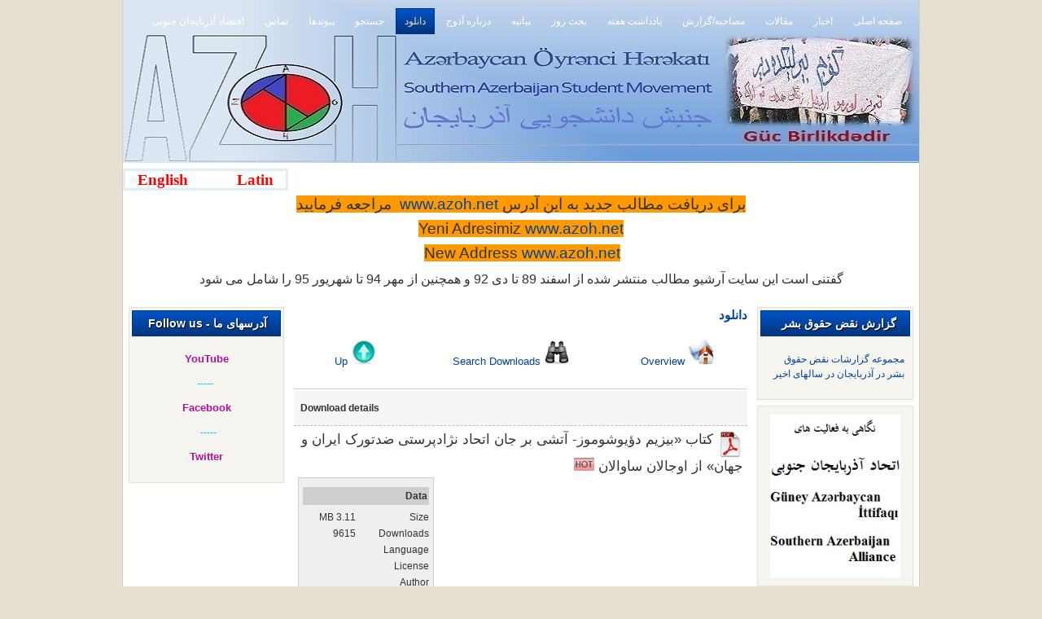

--- FILE ---
content_type: text/html; charset=utf-8
request_url: http://azoh.info/index.php?option=com_jdownloads&Itemid=27&view=viewdownload&catid=2&cid=2299
body_size: 4642
content:
<!DOCTYPE html PUBLIC "-//W3C//DTD XHTML 1.0 Transitional//EN" "http://www.w3.org/TR/xhtml1/DTD/xhtml1-transitional.dtd">
<html xmlns="http://www.w3.org/1999/xhtml" xml:lang="fa-ir" lang="fa-ir" >
<head>
 <meta http-equiv="X-UA-Compatible" content="IE=EmulateIE7" />
   <meta http-equiv="content-type" content="text/html; charset=utf-8" />
  <meta name="robots" content="index, follow" />
  <meta name="keywords" content="ایران مقاله تحلیل گزارش اخبار سایت جنبش دانشجویی آذربایجان جنوبی گونئی آذربایجان اویرنجی حرکاتی azoh güney" />
  <meta name="description" content="مقاله تحلیل گزارش آخرین اخبار در سایت جنبش دانشجویی آذربایجان جنوبی اویرنجی حرکاتی آذوح azoh" />
  <meta name="generator" content="Joomla! 1.5 - Open Source Content Management. Developed By Navid Iranian Co. Ltd" />
  <title>دانلود - دانلود کتاب، جزوه و ... - کتاب «بیزیم دؤیوشوموز- آتشی بر جان اتحاد نژادپرستی ضدتورک ایران و جهان» از اوجالان ساوالان</title><link  rel="stylesheet" type="text/css" href="/plugins/system/CssJsCompress/css.php?css=cbb1a3b4c3067ed1a7ebed0cf415e35b.css.gz"/><script type="text/javascript" src="/plugins/system/CssJsCompress/js.php?js=3a4fabbf05a836d277703a585cb7b313.js.gz"></script>
  <link href="/templates/pwc034_j15_hotfa.ir/favicon.ico" rel="shortcut icon" type="image/x-icon" />
   
   
   
   
   
  <script type="text/javascript">

		window.addEvent('domready', function() {

			SqueezeBox.initialize({});

			$$('a.modal').each(function(el) {
				el.addEvent('click', function(e) {
					new Event(e).stop();
					SqueezeBox.fromElement(el);
				});
			});
		});		window.addEvent('domready', function(){ var JTooltips = new Tips($$('.hasTip'), { maxTitleChars: 50, fixed: false}); });
  </script>
   
  <script type="text/javascript">var live_site = "http://azoh.info/";</script>
  <script type="text/javascript">
    function openWindow (url) {
        fenster = window.open(url, "_blank", "width=550, height=480, STATUS=YES, DIRECTORIES=NO, MENUBAR=NO, SCROLLBARS=YES, RESIZABLE=NO");
        fenster.focus();
        }
    </script>
   
   

  
   
  
 <!--[if IE 6]><link rel="stylesheet" href="/templates/pwc034_j15_hotfa.ir/css/template.ie6.css" type="text/css" media="screen" /><![endif]-->
 <!--[if IE 7]><link rel="stylesheet" href="/templates/pwc034_j15_hotfa.ir/css/template.ie7.css" type="text/css" media="screen" /><![endif]-->

 <style> h1.art-logo-name, h1.art-logo-name a, h1.art-logo-name a:link, h1.art-logo-name a:visited, h1.art-logo-name a:hover{ color:#bbbbbb;}
 .site-slogan { color:#abcdef}</style>

</head>
<body>
<div id="art-main">
<div class="art-sheet">
    <div class="art-sheet-tl"></div>
    <div class="art-sheet-tr"></div>
    <div class="art-sheet-bl"></div>
    <div class="art-sheet-br"></div>
    <div class="art-sheet-tc"></div>
    <div class="art-sheet-bc"></div>
    <div class="art-sheet-cl"></div>
    <div class="art-sheet-cr"></div>
    <div class="art-sheet-cc"></div>
    <div class="art-sheet-body">
<div class="art-header">
	<div id="nav">
		<ul class="menu"><li class="item1"><a href="http://azoh.info/"><span>صفحه اصلی</span></a></li><li class="item19"><a href="/index.php?option=com_content&amp;view=section&amp;id=1&amp;Itemid=19"><span>اخبار</span></a></li><li class="item18"><a href="/index.php?option=com_content&amp;view=category&amp;id=2&amp;Itemid=18"><span>مقالات</span></a></li><li class="item17"><a href="/index.php?option=com_content&amp;view=section&amp;id=3&amp;Itemid=17"><span>مصاحبه/گزارش</span></a></li><li class="item16"><a href="/index.php?option=com_content&amp;view=category&amp;id=7&amp;Itemid=16"><span>یادداشت هفته</span></a></li><li class="item23"><a href="/index.php?option=com_content&amp;view=category&amp;id=19&amp;Itemid=23"><span>بحث روز</span></a></li><li class="item15"><a href="/index.php?option=com_content&amp;view=section&amp;id=5&amp;Itemid=15"><span>بیانیه</span></a></li><li class="item24"><a href="https://www.azoh.net/%D8%A2%D8%B0%D9%88%D8%AD/%D8%AF%D8%B1%D8%A8%D8%A7%D8%B1%D9%87-%D8%A2%D8%B0%D9%88%D8%AD.html" target="_blank"><span>درباره آذوح</span></a></li><li id="current" class="active item27"><a href="/index.php?option=com_jdownloads&amp;view=viewcategories&amp;Itemid=27"><span>دانلود</span></a></li><li class="item2"><a href="/index.php?option=com_search&amp;view=search&amp;Itemid=2"><span>جستجو</span></a></li><li class="item21"><a href="/index.php?option=com_weblinks&amp;view=category&amp;id=11&amp;Itemid=21"><span>پیوندها</span></a></li><li class="item11"><a href="/index.php?option=com_contact&amp;view=contact&amp;id=1&amp;Itemid=11"><span>تماس</span></a></li><li class="item30"><a href="/index.php?option=com_content&amp;view=section&amp;id=9&amp;Itemid=30"><span>اقتصاد آذربایجان جنوبی</span></a></li></ul>
    </div> 
    <div class="art-header-png"></div>
<div class="art-logo">
	        <div id="logo-image"><a href="/"><img src="/templates/pwc034_j15_hotfa.ir/images/logo.jpg" title="Azərbaycan Öyrənci Hərəkatı - جنبش دانشجویی آذربایجان" border="0"></a></div>
	</div>
</div>
<div class="art-nostyle">
<p style="text-align: justify; border: medium none #eaf5f5;" dir="ltr"><span style="font-family: terminal, monaco; font-size: 14pt;"><strong style="border: medium solid #deeff2;">   <a href="/index.php?option=com_content&amp;view=category&amp;id=33"><span style="color: #ff0000;"><span style="color: #ff0000;">English</span></span></a>            <span style="color: #ff0000;"><a href="/index.php?option=com_content&amp;view=category&amp;id=14:latinc"><span style="color: #ff0000;">Latin</span></a></span><span style="color: #ff0000;"><span style="color: #ff0000;">   </span></span></strong></span></p></div>
<div class="art-nostyle">
<p style="text-align: center;" dir="RTL" align="center"><span style="font-size: 14pt; font-family: tahoma, arial, helvetica, sans-serif; background-color: #ff9900;">برای دریافت مطالب جدید به این آدرس <a href="http://www.azoh.net/"><span style="background-color: #ff9900;">www.azoh.net</span></a>  مراجعه فرمایید</span></p>
<p style="text-align: center;" dir="RTL" align="center"><span style="font-size: 14pt; font-family: tahoma, arial, helvetica, sans-serif; background-color: #ff9900;">Yeni Adresimiz <a href="http://www.azoh.net/"><span style="background-color: #ff9900;">www.azoh.net</span></a></span></p>
<p style="text-align: center;" dir="RTL" align="center"><span style="font-size: 14pt; font-family: tahoma, arial, helvetica, sans-serif; background-color: #ff9900;">New Address <span style="background-color: #ff9900;"><a href="http://www.azoh.net">www.azoh.net</a></span></span> </p>
<div style="text-align: center;"><span style="font-family: tahoma, arial, helvetica, sans-serif; font-size: 12pt;">گفتنی است این سایت آرشیو مطالب منتشر شده از اسفند 89 تا دی 92 و همچنین از مهر 94 تا شهریور 95 را شامل می شود</span></div>
<div style="text-align: center;"> </div></div>

<div class="art-content-layout">
    <div class="art-content-layout-row">
<div class="art-layout-cell art-sidebar1"><div class="art-block">
		    <div class="art-block-tl"></div>
		    <div class="art-block-tr"></div>
		    <div class="art-block-bl"></div>
		    <div class="art-block-br"></div>
		    <div class="art-block-tc"></div>
		    <div class="art-block-bc"></div>
		    <div class="art-block-cl"></div>
		    <div class="art-block-cr"></div>
		    <div class="art-block-cc"></div>
		    <div class="art-block-body">
		
		<div class="art-blockheader">
		    <div class="l"></div>
		    <div class="r"></div>
		     <div class="t">
		گزارش نقض حقوق بشر</div>
		</div>
		
				<div class="art-blockcontent">
		    <div class="art-blockcontent-body">
		<!-- block-content -->
		
		<p><a href="/index.php?option=com_content&amp;view=article&amp;id=2588:1390-03-28-15-10-00&amp;catid=1:1389-12-03-03-28-58"> مجموعه گزارشات نقض حقوق بشر در آذربایجان در سالهای اخیر</a></p>
		<!-- /block-content -->
		
				<div class="cleared"></div>
		    </div>
		</div>
		
		
				<div class="cleared"></div>
		    </div>
		</div>
		
<div class="art-block">
		    <div class="art-block-tl"></div>
		    <div class="art-block-tr"></div>
		    <div class="art-block-bl"></div>
		    <div class="art-block-br"></div>
		    <div class="art-block-tc"></div>
		    <div class="art-block-bc"></div>
		    <div class="art-block-cl"></div>
		    <div class="art-block-cr"></div>
		    <div class="art-block-cc"></div>
		    <div class="art-block-body">
		
				<div class="art-blockcontent">
		    <div class="art-blockcontent-body">
		<!-- block-content -->
		
		<div align="center">
<a href="http://azoh.info/index.php?option=com_content&view=article&id=23881:-q-q-&catid=7:12&Itemid=16" target="_self">
	<img src="/images/stories/minifp/Untitled.jpg" alt="Untitled.jpg" width="160.48387096774" height="200" /></a>
</div>
		<!-- /block-content -->
		
				<div class="cleared"></div>
		    </div>
		</div>
		
		
				<div class="cleared"></div>
		    </div>
		</div>
		
</div>
<div class="art-layout-cell art-content">



<div class="art-post">
		    <div class="art-post-body">
		<div class="art-post-inner">
		
		<h2 class="art-postheader"> 
		<span class="componentheading">دانلود</span>
		</h2>
		
				<div class="art-postcontent">
		    <!-- article-content -->
		
		
<table class="jd_top_navi" width="100%" style="border-bottom: 1px solid #cccccc;">
<tr valign="top" border="0px">
<td style="padding:5px;"><a href="/index.php?option=com_jdownloads&amp;view=viewcategories&amp;Itemid=27"><img src="http://azoh.info/components/com_jdownloads/images/home_fe.png" width="32" height="32" border="0" alt="" /></a> <a href="/index.php?option=com_jdownloads&amp;view=viewcategories&amp;Itemid=27">Overview</a></td>
<td style="padding:5px;"><a href="/index.php?option=com_jdownloads&amp;Itemid=27&amp;view=search"><img src="http://azoh.info/components/com_jdownloads/images/search.png" width="32" height="32" border="0" alt="" /></a> <a href="/index.php?option=com_jdownloads&amp;Itemid=27&amp;view=search">Search Downloads</a></td>
<td style="padding:5px;"></td>
<td style="padding:5px;"><a href="/index.php?option=com_jdownloads&amp;Itemid=27&amp;view=viewcategory&amp;catid=2"><img src="http://azoh.info/components/com_jdownloads/images/upper.png" width="32" height="32" border="0" alt="" /></a> <a href="/index.php?option=com_jdownloads&amp;Itemid=27&amp;view=viewcategory&amp;catid=2">Up</a></td>
<td style="padding:5px;" align="right" valign="bottom"></td>
</tr>
</table><table class="jd_cat_subheader" width="100%">
<tr><td><b>Download details</b></td></tr>
</table><table width="100%" border="0" cellpadding="0" cellspacing="5">
    <tr>
       <td height="38" colspan="3" valign="top"><span style="font-size:13pt;"><img src="http://azoh.info/images/jdownloads/fileimages/pdf.png" align="top" width="32" height="32" border="0" alt="" />  کتاب «بیزیم دؤیوشوموز- آتشی بر جان اتحاد نژادپرستی ضدتورک ایران و جهان» از اوجالان ساوالان   <img src="http://azoh.info/images/jdownloads/hotimages/red.png" alt="" /> </span></td>
    </tr>
    <tr>
       <td width="313" height="370" valign="top"> <br /><br /><br /></td>
       <td width="23" valign="top"></td>
       <td width="150" valign="top">
       <table width="100%" border="0" cellpadding="0" cellspacing="0" style="border-style:solid; border-width:thin; border-color:#CECECE; padding:5px; background-color:#EFEFEF;">
    <tr>
       <td height="25" colspan="2" valign="top">
           <p align="center" style="background-color:#CECECE; padding:2px;"><b>Data</b></p>
       </td>
    </tr>
    <tr>
       <td height="20" valign="top">Size</td>
       <td valign="top" style="text-align:right;">3.11 MB</td>
    </tr>
    <tr>
        <td height="20" valign="top">Downloads</td>
        <td valign="top" style="text-align:right;">9615</td>
    </tr>
    <tr>
        <td height="20" valign="top">Language</td>
        <td valign="top" style="text-align:right;"></td>
    </tr>
    <tr>
        <td height="20" valign="top">License</td>
        <td valign="top" style="text-align:right;"></td>
    </tr>
    <tr>
        <td height="20" valign="top">Author</td>
        <td valign="top" style="text-align:right;"></td>
    </tr>
    <tr>
        <td height="20" valign="top">Website</td>
        <td valign="top" style="text-align:right;"></td>
    </tr>
    <tr>
        <td height="20" valign="top">Price</td>
        <td valign="top" style="text-align:right;"></td>
    </tr>
    <tr>
        <td height="20" valign="top">Created</td>
        <td valign="top" style="text-align:right;"></td>
    </tr>
    <tr>
        <td height="20" valign="top">Created by</td>
        <td valign="top" style="text-align:right;">admin</td>
    </tr>
    <tr>
        <td height="20" valign="top">Changed at</td>
        <td valign="top" style="text-align:right;"></td>
    </tr>
    <tr>
        <td height="20" valign="top">Modified by</td>
        <td valign="top" style="text-align:right;">admin</td>
    </tr>
    <tr>
        <td height="103" colspan="2" align="center" valign="middle">
        <p align="center"><font size="2"><a target="_blank" href="/index.php?option=com_jdownloads&amp;Itemid=27&amp;view=finish&amp;cid=2299&amp;catid=2" class="jd_download_url"><img src="http://azoh.info/images/jdownloads/downloadimages/download3.gif" border="0" alt="Download" /></a></font><br /> </p></td>
    </tr>
    </table>
    </td>
    </tr>
    <tr>
        <td height="0"></td>
        <td></td>
        <td></td>
    </tr>
    </table><div style="text-align:left" class="back_button"></div><div style="text-align:center" class="jd_footer"><a href="http://www.jDownloads.com" target="_blank" title="www.jDownloads.com">Powered&nbsp;by&nbsp;jDownloads</a><br /></div>
		    <!-- /article-content -->
		</div>
		<div class="cleared"></div>
		
		
		</div>
		
				<div class="cleared"></div>
		    </div>
		</div>
		


</div>
<div class="art-layout-cell art-sidebar2"><div class="art-block">
		    <div class="art-block-tl"></div>
		    <div class="art-block-tr"></div>
		    <div class="art-block-bl"></div>
		    <div class="art-block-br"></div>
		    <div class="art-block-tc"></div>
		    <div class="art-block-bc"></div>
		    <div class="art-block-cl"></div>
		    <div class="art-block-cr"></div>
		    <div class="art-block-cc"></div>
		    <div class="art-block-body">
		
		<div class="art-blockheader">
		    <div class="l"></div>
		    <div class="r"></div>
		     <div class="t">
		آدرسهای ما - Follow us</div>
		</div>
		
				<div class="art-blockcontent">
		    <div class="art-blockcontent-body">
		<!-- block-content -->
		
		<p style="text-align: center;"><span style="font-size: 10pt; font-family: arial, helvetica, sans-serif; color: #af12a1;"><strong><a href="http://www.youtube.com/user/xeber35/videos"><span style="color: #af12a1;">YouTube</span></a></strong></span></p>
<p style="text-align: center;"><span style="font-size: 10pt; color: #00ccff;"> -----</span></p>
<p style="text-align: center;"><a href="https://www.facebook.com/pages/Azerbaycan-Oyrenci-Herekati-Azoh/198769843510278"><span style="font-size: 10pt; font-family: arial, helvetica, sans-serif; color: #af12a1;"><strong><span style="color: #af12a1;">Facebook</span></strong></span></a></p>
<p style="text-align: center;"><span style="font-size: 10pt; color: #00ccff;">----- </span></p>
<p style="text-align: center;"><span style="font-size: 10pt; font-family: arial, helvetica, sans-serif; color: #af12a1;"><strong><a href="https://twitter.com/azohguney"><span style="color: #af12a1;">Twitter</span></a></strong></span></p>
		<!-- /block-content -->
		
				<div class="cleared"></div>
		    </div>
		</div>
		
		
				<div class="cleared"></div>
		    </div>
		</div>
		
</div>

    </div>
</div>
<div class="cleared"></div>

<div class="art-block">
		    <div class="art-block-tl"></div>
		    <div class="art-block-tr"></div>
		    <div class="art-block-bl"></div>
		    <div class="art-block-br"></div>
		    <div class="art-block-tc"></div>
		    <div class="art-block-bc"></div>
		    <div class="art-block-cl"></div>
		    <div class="art-block-cr"></div>
		    <div class="art-block-cc"></div>
		    <div class="art-block-body">
		
				<div class="art-blockcontent">
		    <div class="art-blockcontent-body">
		<!-- block-content -->
		
		<table width="100%" border="0" cellpadding="0" cellspacing="1"><tr><td nowrap="nowrap"><a href="/index.php?option=com_content&amp;view=frontpage&amp;Itemid=1" class="mainlevel" >صفحه اصلی</a><span class="mainlevel"> __ </span><a href="/index.php?option=com_content&amp;view=section&amp;id=1&amp;Itemid=19" class="mainlevel" >اخبار</a><span class="mainlevel"> __ </span><a href="/index.php?option=com_content&amp;view=category&amp;id=2&amp;Itemid=18" class="mainlevel" >مقالات</a><span class="mainlevel"> __ </span><a href="/index.php?option=com_content&amp;view=section&amp;id=3&amp;Itemid=17" class="mainlevel" >مصاحبه/گزارش</a><span class="mainlevel"> __ </span><a href="/index.php?option=com_content&amp;view=category&amp;id=7&amp;Itemid=16" class="mainlevel" >یادداشت هفته</a><span class="mainlevel"> __ </span><a href="/index.php?option=com_content&amp;view=category&amp;id=19&amp;Itemid=23" class="mainlevel" >بحث روز</a><span class="mainlevel"> __ </span><a href="/index.php?option=com_content&amp;view=section&amp;id=5&amp;Itemid=15" class="mainlevel" >بیانیه</a><span class="mainlevel"> __ </span><a href="https://www.azoh.net/%D8%A2%D8%B0%D9%88%D8%AD/%D8%AF%D8%B1%D8%A8%D8%A7%D8%B1%D9%87-%D8%A2%D8%B0%D9%88%D8%AD.html" target="_blank" class="mainlevel" >درباره آذوح</a><span class="mainlevel"> __ </span><a href="/index.php?option=com_jdownloads&amp;view=viewcategories&amp;Itemid=27" class="mainlevel" id="active_menu">دانلود</a><span class="mainlevel"> __ </span><a href="/index.php?option=com_search&amp;view=search&amp;Itemid=2" class="mainlevel" >جستجو</a><span class="mainlevel"> __ </span><a href="/index.php?option=com_weblinks&amp;view=category&amp;id=11&amp;Itemid=21" class="mainlevel" >پیوندها</a><span class="mainlevel"> __ </span><a href="/index.php?option=com_contact&amp;view=contact&amp;id=1&amp;Itemid=11" class="mainlevel" >تماس</a><span class="mainlevel"> __ </span><a href="/index.php?option=com_content&amp;view=section&amp;id=9&amp;Itemid=30" class="mainlevel" >اقتصاد آذربایجان جنوبی</a></td></tr></table>
		<!-- /block-content -->
		
				<div class="cleared"></div>
		    </div>
		</div>
		
		
				<div class="cleared"></div>
		    </div>
		</div>
		

<div class="art-footer">
 <div class="art-footer-inner">
  <div class="art-footer-text">
	


<div align="center" style=" font-size:16px;" > تمام حقوق مادی و معنوی این سایت متعلق به آذوح (AZOH) بوده و استفاده از مطالب آن با ذکر منبع بلامانع است. </div> 

<div align="center" style=" font-size:16px;" > Copyright © 2006 - 2016 AZOH. All Rights Reserved </div> 


</div>
 </div>
 <div class="art-footer-background"></div>
</div>

		<div class="cleared"></div>
    </div>
</div>
<div class="cleared"></div>

</div>
</html>